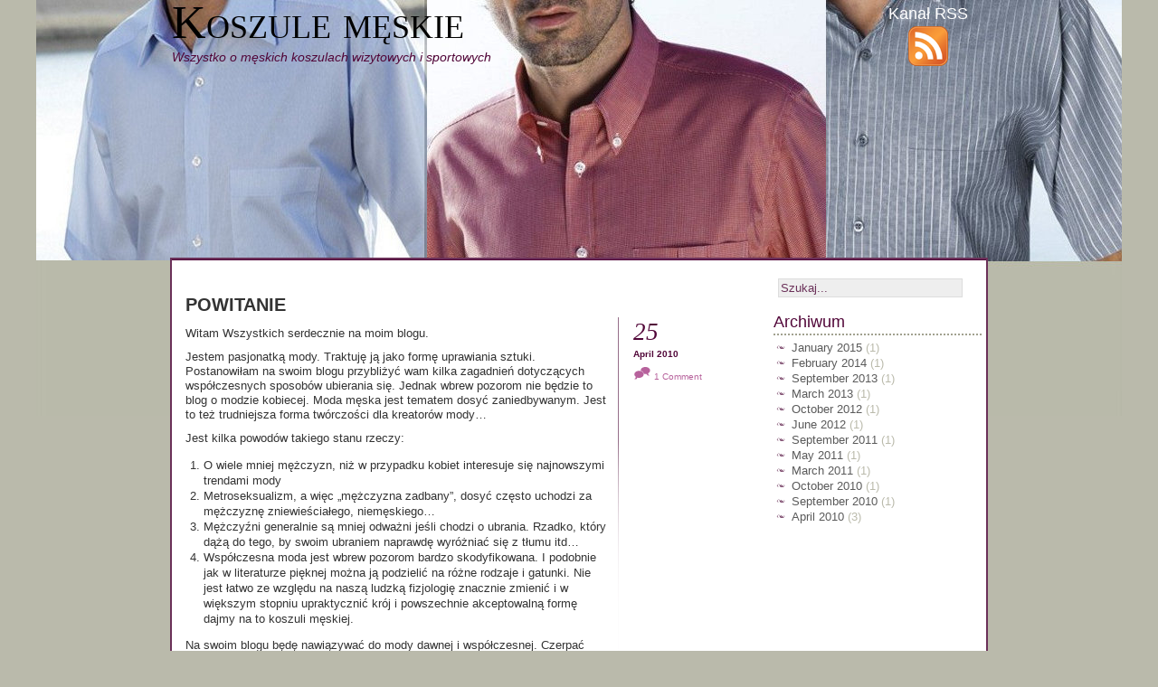

--- FILE ---
content_type: text/html; charset=UTF-8
request_url: http://www.koszule.tdnet.com.pl/2010/04/powitanie/
body_size: 5624
content:
<!DOCTYPE html PUBLIC "-//W3C//DTD XHTML 1.0 Transitional//EN" "http://www.w3.org/TR/xhtml1/DTD/xhtml1-transitional.dtd">
<html xmlns="http://www.w3.org/1999/xhtml" lang="en-US">

<head profile="http://gmpg.org/xfn/11">
<meta http-equiv="Content-Type" content="text/html; charset=UTF-8" />

<title>POWITANIE | Koszule męskie</title>

<link rel="stylesheet" href="http://www.koszule.tdnet.com.pl/wp-content/themes/a-little-touch-of-purple/style.css" type="text/css" media="screen" />
<link rel="pingback" href="http://www.koszule.tdnet.com.pl/xmlrpc.php" />

<script src="http://www.koszule.tdnet.com.pl/wp-content/themes/a-little-touch-of-purple/js/menuebar.js" type="text/javascript"></script> 



<!-- All in One SEO Pack 2.12 by Michael Torbert of Semper Fi Web Design[291,331] -->
<link rel="canonical" href="http://www.koszule.tdnet.com.pl/2010/04/powitanie/" />
<!-- /all in one seo pack -->
<link rel='dns-prefetch' href='//s.w.org' />
<link rel="alternate" type="application/rss+xml" title="Koszule męskie &raquo; Feed" href="http://www.koszule.tdnet.com.pl/feed/" />
<link rel="alternate" type="application/rss+xml" title="Koszule męskie &raquo; Comments Feed" href="http://www.koszule.tdnet.com.pl/comments/feed/" />
<link rel="alternate" type="application/rss+xml" title="Koszule męskie &raquo; POWITANIE Comments Feed" href="http://www.koszule.tdnet.com.pl/2010/04/powitanie/feed/" />
		<script type="text/javascript">
			window._wpemojiSettings = {"baseUrl":"https:\/\/s.w.org\/images\/core\/emoji\/11.2.0\/72x72\/","ext":".png","svgUrl":"https:\/\/s.w.org\/images\/core\/emoji\/11.2.0\/svg\/","svgExt":".svg","source":{"concatemoji":"http:\/\/www.koszule.tdnet.com.pl\/wp-includes\/js\/wp-emoji-release.min.js?ver=5.1.21"}};
			!function(e,a,t){var n,r,o,i=a.createElement("canvas"),p=i.getContext&&i.getContext("2d");function s(e,t){var a=String.fromCharCode;p.clearRect(0,0,i.width,i.height),p.fillText(a.apply(this,e),0,0);e=i.toDataURL();return p.clearRect(0,0,i.width,i.height),p.fillText(a.apply(this,t),0,0),e===i.toDataURL()}function c(e){var t=a.createElement("script");t.src=e,t.defer=t.type="text/javascript",a.getElementsByTagName("head")[0].appendChild(t)}for(o=Array("flag","emoji"),t.supports={everything:!0,everythingExceptFlag:!0},r=0;r<o.length;r++)t.supports[o[r]]=function(e){if(!p||!p.fillText)return!1;switch(p.textBaseline="top",p.font="600 32px Arial",e){case"flag":return s([55356,56826,55356,56819],[55356,56826,8203,55356,56819])?!1:!s([55356,57332,56128,56423,56128,56418,56128,56421,56128,56430,56128,56423,56128,56447],[55356,57332,8203,56128,56423,8203,56128,56418,8203,56128,56421,8203,56128,56430,8203,56128,56423,8203,56128,56447]);case"emoji":return!s([55358,56760,9792,65039],[55358,56760,8203,9792,65039])}return!1}(o[r]),t.supports.everything=t.supports.everything&&t.supports[o[r]],"flag"!==o[r]&&(t.supports.everythingExceptFlag=t.supports.everythingExceptFlag&&t.supports[o[r]]);t.supports.everythingExceptFlag=t.supports.everythingExceptFlag&&!t.supports.flag,t.DOMReady=!1,t.readyCallback=function(){t.DOMReady=!0},t.supports.everything||(n=function(){t.readyCallback()},a.addEventListener?(a.addEventListener("DOMContentLoaded",n,!1),e.addEventListener("load",n,!1)):(e.attachEvent("onload",n),a.attachEvent("onreadystatechange",function(){"complete"===a.readyState&&t.readyCallback()})),(n=t.source||{}).concatemoji?c(n.concatemoji):n.wpemoji&&n.twemoji&&(c(n.twemoji),c(n.wpemoji)))}(window,document,window._wpemojiSettings);
		</script>
		<style type="text/css">
img.wp-smiley,
img.emoji {
	display: inline !important;
	border: none !important;
	box-shadow: none !important;
	height: 1em !important;
	width: 1em !important;
	margin: 0 .07em !important;
	vertical-align: -0.1em !important;
	background: none !important;
	padding: 0 !important;
}
</style>
	<link rel='stylesheet' id='wp-block-library-css'  href='http://www.koszule.tdnet.com.pl/wp-includes/css/dist/block-library/style.min.css?ver=5.1.21' type='text/css' media='all' />
<link rel='https://api.w.org/' href='http://www.koszule.tdnet.com.pl/wp-json/' />
<link rel="EditURI" type="application/rsd+xml" title="RSD" href="http://www.koszule.tdnet.com.pl/xmlrpc.php?rsd" />
<link rel="wlwmanifest" type="application/wlwmanifest+xml" href="http://www.koszule.tdnet.com.pl/wp-includes/wlwmanifest.xml" /> 
<link rel='next' title='HISTORIA KOSZULI MĘSKIEJ' href='http://www.koszule.tdnet.com.pl/2010/04/historia-koszuli-meskiej/' />
<meta name="generator" content="WordPress 5.1.21" />
<link rel='shortlink' href='http://www.koszule.tdnet.com.pl/?p=7' />
<link rel="alternate" type="application/json+oembed" href="http://www.koszule.tdnet.com.pl/wp-json/oembed/1.0/embed?url=http%3A%2F%2Fwww.koszule.tdnet.com.pl%2F2010%2F04%2Fpowitanie%2F" />
<link rel="alternate" type="text/xml+oembed" href="http://www.koszule.tdnet.com.pl/wp-json/oembed/1.0/embed?url=http%3A%2F%2Fwww.koszule.tdnet.com.pl%2F2010%2F04%2Fpowitanie%2F&#038;format=xml" />
				<!-- Histats.com  START (hidden counter) -->
                <a style=" position: absolute; " href="/" alt="free web hit counter" target="_blank" >
                <img  src="//sstatic1.histats.com/0.gif?4046551&101" alt="free web hit counter" border="0"></a>
                <!-- Histats.com  END  --> 
		<link rel="stylesheet" href="http://www.koszule.tdnet.com.pl/wp-content/plugins/wp-page-numbers/default/wp-page-numbers.css" type="text/css" media="screen" /></head>


<body>



<div id="header">
		
		<div class="headtools">
				<h3>Kanał RSS</h3>
				
								
									
					<a href="http://www.koszule.tdnet.com.pl/feed/"><img src="http://www.koszule.tdnet.com.pl/wp-content/themes/a-little-touch-of-purple/images/rss.png" title="Subskrybuj kanał RSS" alt="twitter" border="0" width="50" height="50" /></a>
								</div>

                <h2><a href="http://www.koszule.tdnet.com.pl/">Koszule męskie</a></h2>
                <p class="desc">Wszystko o męskich koszulach wizytowych i sportowych</p>				

		</div>




<div id="bodywrap">

<div id="navbar">
		<ul>
				
		
					</ul>
</div>

	 	
				
				
				 <div id="content" class="con_left">			
				
				
				
		<div class="post_content" id="post-7">
									
				<h2>POWITANIE</h2>
				<div class="postdate">
					<span class="postdate_day">25</span><br />
					<span class="postdate_month">April 2010</span><br />
					<img src="http://www.koszule.tdnet.com.pl/wp-content/themes/a-little-touch-of-purple/images/comments.png" alt="Comments" align="bottom" /> <a href="http://www.koszule.tdnet.com.pl/2010/04/powitanie/#comments">1 Comment</a><br />
					
				</div>
				
									 <div class="entry"> 					
															
					<p><!-- 		@page { size: 21cm 29.7cm; margin: 2cm } 		P { margin-bottom: 0.21cm } -->Witam Wszystkich serdecznie na moim blogu.</p>
<p>Jestem pasjonatką mody. Traktuję ją jako formę uprawiania sztuki. Postanowiłam na swoim blogu przybliżyć wam kilka zagadnień dotyczących współczesnych sposobów ubierania się. Jednak wbrew pozorom nie będzie to blog o modzie kobiecej. Moda męska jest tematem dosyć zaniedbywanym. Jest to też trudniejsza forma twórczości dla kreatorów mody&#8230;</p>
<p>Jest kilka powodów  takiego stanu rzeczy:</p>
<ol>
<li>O wiele mniej mężczyzn, niż w 	przypadku kobiet interesuje się najnowszymi trendami mody</li>
<li>Metroseksualizm, a więc 	„mężczyzna zadbany”, dosyć często uchodzi za mężczyznę 	zniewieściałego, niemęskiego&#8230;</li>
<li>Mężczyźni generalnie są mniej 	odważni jeśli chodzi o ubrania. Rzadko, który dążą do tego, by 	swoim ubraniem naprawdę wyróżniać się z tłumu itd&#8230;</li>
<li>Współczesna moda jest wbrew 	pozorom bardzo skodyfikowana. I podobnie jak w literaturze pięknej 	można ją podzielić na różne rodzaje i gatunki. Nie jest łatwo 	ze względu na naszą ludzką fizjologię znacznie zmienić i w 	większym stopniu upraktycznić krój i powszechnie akceptowalną 	formę dajmy na to koszuli męskiej.</li>
</ol>
<p>Na swoim blogu będę nawiązywać do mody dawnej i współczesnej. Czerpać inspiracje z praktycznych krojów strojów związanych z charakterystycznymi zawodami jak: żołnierz, ogrodnik, prawnik itd. Prześledzę historię muszki i krawata. Oraz wytwornych spinek do koszul i szalików.</p>
<p>Zapraszam do śledzenia mojego blogu.</p>
					
				<p class="postinfo"> 				
										
					 <br />
										Artykuł w kategorii: <a href="http://www.koszule.tdnet.com.pl/category/koszule-meskie/" rel="category tag">Koszule męskie</a>				</p>
			
		</div>
		
		<div id="post-navigation">
			<div class="alignleft">&laquo; <a href="http://www.koszule.tdnet.com.pl/2010/04/historia-koszuli-meskiej/" rel="next">HISTORIA KOSZULI MĘSKIEJ</a></div>
			<div class="alignright"></div>
		</div>
		
		<br clear="all" />
		</div>
	
	


<!-- You can start editing here. -->	

	
	<h3 id="comments">Jedna odpowiedź to &quot;POWITANIE&quot;</h3>
		
		<ul class="commentlist">
	<li id="comment-2" class="comment even thread-even depth-1"><div class="commentbody">  <p>Tez witam, bede sie przygladal rozwojowi tego bloga</p>
<p class="commentfooter"> <span class="commnumber">1</span> <span class="commauthor">Rafal</span> said this <small>(30/04/2010 at 11:58)</small>      </p><br clear="all" /> </div></li><!-- #comment-## -->
	</ul>
	
	<div id="comment-navigation">
	<div class="alignleft"></div>
	<div class="alignright"></div>
	</div>
	
	
	
		<h3>Leave your own comment</h3>
		
	
<div id="respond">
<form action="http://www.koszule.tdnet.com.pl/wp-comments-post.php" method="post" id="commentform">
				<p>
			<input class="commentinput" type="text" name="author" id="author" value="" tabindex="1" />
			<label for="author"><small>Imię </small></label>
			</p>

			<p>
			<input class="commentinput" type="text" name="email" id="email" value="" tabindex="2" />
			<label for="email"><small>Mail (nie będzie publikowany) </small></label>
			</p>

			<p>
			<input class="commentinput" type="text" name="url" id="url" value="" tabindex="3" />
			<label for="url"><small>Strona www</small></label>
			</p>

	
			<div>
			<textarea class="commenttext" name="comment" id="comment" cols="58" rows="10" tabindex="4"></textarea>
			<div id="cancel-comment-reply">	<a rel="nofollow" id="cancel-comment-reply-link" href="/2010/04/powitanie/#respond" style="display:none;">Click here to cancel reply.</a> </div>
			</div>

			<p>
				<input class="commentsubmit" name="submit" type="submit" id="submit" tabindex="5" value="Zatwierdź" />
				<input type='hidden' name='comment_post_ID' value='7' id='comment_post_ID' />
<input type='hidden' name='comment_parent' id='comment_parent' value='0' />
			</p>
			
	

<p style="display: none;"><input type="hidden" id="akismet_comment_nonce" name="akismet_comment_nonce" value="014b5cd327" /></p><p style="display: none;"><input type="hidden" id="ak_js" name="ak_js" value="233"/></p></form>
</div>


					<p class="post-tools">
											<img src="http://www.koszule.tdnet.com.pl/wp-content/themes/a-little-touch-of-purple/images/small-rss.png" alt="Comments RSS" /> Subscribe to the <a href='http://www.koszule.tdnet.com.pl/2010/04/powitanie/feed/'>Comments RSS</a>. <br />										
											<img src="http://www.koszule.tdnet.com.pl/wp-content/themes/a-little-touch-of-purple/images/ping-small.png" alt="Trackback" /> Leave a <a href='http://www.koszule.tdnet.com.pl/2010/04/powitanie/trackback/'>trackback</a> from your site.<br /><small>Trackback URL: http://www.koszule.tdnet.com.pl/2010/04/powitanie/trackback/</small>
											
					</p>
	
	
	</div>
					

	 						
				 <div id="sidebar" class="sb_right"> 			
		
		
		
		<form method="get" id="searchform" action="">
<div>

<input type="text" class="searchfield" value="Szukaj..." 
	onblur="if(this.value=='')this.value='Szukaj...';" 
	onfocus="if(this.value=='Szukaj...')this.value='';" 
	name="s" id="s" />

</div>
</form> 			
					
		<ul>
			<li><h2>Archiwum</h2></li>
			<li><ul>	<li><a href='http://www.koszule.tdnet.com.pl/2015/01/'>January 2015</a>&nbsp;(1)</li>
	<li><a href='http://www.koszule.tdnet.com.pl/2014/02/'>February 2014</a>&nbsp;(1)</li>
	<li><a href='http://www.koszule.tdnet.com.pl/2013/09/'>September 2013</a>&nbsp;(1)</li>
	<li><a href='http://www.koszule.tdnet.com.pl/2013/03/'>March 2013</a>&nbsp;(1)</li>
	<li><a href='http://www.koszule.tdnet.com.pl/2012/10/'>October 2012</a>&nbsp;(1)</li>
	<li><a href='http://www.koszule.tdnet.com.pl/2012/06/'>June 2012</a>&nbsp;(1)</li>
	<li><a href='http://www.koszule.tdnet.com.pl/2011/09/'>September 2011</a>&nbsp;(1)</li>
	<li><a href='http://www.koszule.tdnet.com.pl/2011/05/'>May 2011</a>&nbsp;(1)</li>
	<li><a href='http://www.koszule.tdnet.com.pl/2011/03/'>March 2011</a>&nbsp;(1)</li>
	<li><a href='http://www.koszule.tdnet.com.pl/2010/10/'>October 2010</a>&nbsp;(1)</li>
	<li><a href='http://www.koszule.tdnet.com.pl/2010/09/'>September 2010</a>&nbsp;(1)</li>
	<li><a href='http://www.koszule.tdnet.com.pl/2010/04/'>April 2010</a>&nbsp;(3)</li>
</ul></li>
		</ul>
		
		<ul>
					</ul>
      <script async src="//pagead2.googlesyndication.com/pagead/js/adsbygoogle.js"></script>
      <!-- koszule tdnet -->
      <ins class="adsbygoogle"
           style="display:inline-block;width:200px;height:200px"
           data-ad-client="ca-pub-9592957613774281"
           data-ad-slot="8788195057"></ins>
      <script>
      (adsbygoogle = window.adsbygoogle || []).push({});
      </script>				
		<ul>
			<li class="categories"><h2>Kategorie</h2><ul>	<li class="cat-item cat-item-15"><a href="http://www.koszule.tdnet.com.pl/category/konfekcja-damska-2/" >Konfekcja damska</a> (1)
</li>
	<li class="cat-item cat-item-4"><a href="http://www.koszule.tdnet.com.pl/category/koszule-meskie/" >Koszule męskie</a> (13)
</li>
	<li class="cat-item cat-item-3"><a href="http://www.koszule.tdnet.com.pl/category/koszule-sportowe/" >Koszule sportowe</a> (4)
</li>
	<li class="cat-item cat-item-5"><a href="http://www.koszule.tdnet.com.pl/category/koszule-wizytowe/" >Koszule wizytowe</a> (3)
</li>
</ul></li>		</ul>
		
		
			
		<ul>
		<li><h2>Tagi</h2></li>
		<li><a href="http://www.koszule.tdnet.com.pl/tag/konfekcja/" class="tag-cloud-link tag-link-12 tag-link-position-1" style="font-size: 8pt;" aria-label="konfekcja (1 item)">konfekcja</a>
<a href="http://www.koszule.tdnet.com.pl/tag/konfekcja-damska/" class="tag-cloud-link tag-link-13 tag-link-position-2" style="font-size: 8pt;" aria-label="konfekcja damska (1 item)">konfekcja damska</a>
<a href="http://www.koszule.tdnet.com.pl/tag/koszule/" class="tag-cloud-link tag-link-7 tag-link-position-3" style="font-size: 16pt;" aria-label="koszule (3 items)">koszule</a>
<a href="http://www.koszule.tdnet.com.pl/tag/koszule-lniane/" class="tag-cloud-link tag-link-9 tag-link-position-4" style="font-size: 8pt;" aria-label="koszule lniane (1 item)">koszule lniane</a>
<a href="http://www.koszule.tdnet.com.pl/tag/koszule-meskie-2/" class="tag-cloud-link tag-link-11 tag-link-position-5" style="font-size: 8pt;" aria-label="koszule męskie (1 item)">koszule męskie</a>
<a href="http://www.koszule.tdnet.com.pl/tag/koszule-sportowe-2/" class="tag-cloud-link tag-link-8 tag-link-position-6" style="font-size: 8pt;" aria-label="koszule sportowe (1 item)">koszule sportowe</a>
<a href="http://www.koszule.tdnet.com.pl/tag/koszule-sluzbowe/" class="tag-cloud-link tag-link-16 tag-link-position-7" style="font-size: 8pt;" aria-label="koszule służbowe (1 item)">koszule służbowe</a>
<a href="http://www.koszule.tdnet.com.pl/tag/koszulki/" class="tag-cloud-link tag-link-10 tag-link-position-8" style="font-size: 8pt;" aria-label="koszulki (1 item)">koszulki</a>
<a href="http://www.koszule.tdnet.com.pl/tag/odziez-damska/" class="tag-cloud-link tag-link-14 tag-link-position-9" style="font-size: 8pt;" aria-label="odzież damska (1 item)">odzież damska</a></li>
		</ul>
		<ul>
		<li><h2>Administracja</h2></li>
						<li><a href="http://www.koszule.tdnet.com.pl/wp-login.php">Log in</a></li>
					</ul>			
			
				
	</div>
	
	 		
	 					 <div id="bottombar" class="bot-color"> 	
	
						
</div>	 	

<br clear="all" />
</div>


<div id="footerwrap">

	<div id="footer">
		Koszule męskie is running with <a href="http://www.wordpress.org" title="WordPress" rel="nofollow"> WordPress </a> and the <a href="http://blog.t3-artwork.info" title="altop-Theme" rel="nofollow">altop-Theme</a> 
		<!-- 27 queries. 0.156 seconds. -->
	</div>
	
</div>

<script type='text/javascript' src='http://www.koszule.tdnet.com.pl/wp-includes/js/comment-reply.min.js?ver=5.1.21'></script>
<script type='text/javascript' src='http://www.koszule.tdnet.com.pl/wp-includes/js/wp-embed.min.js?ver=5.1.21'></script>
<script async="async" type='text/javascript' src='http://www.koszule.tdnet.com.pl/wp-content/plugins/akismet/_inc/form.js?ver=4.1.1'></script>
</body>
</html>


--- FILE ---
content_type: text/html; charset=utf-8
request_url: https://www.google.com/recaptcha/api2/aframe
body_size: 256
content:
<!DOCTYPE HTML><html><head><meta http-equiv="content-type" content="text/html; charset=UTF-8"></head><body><script nonce="Eo2g5MaEyja6JJ4vnmJctw">/** Anti-fraud and anti-abuse applications only. See google.com/recaptcha */ try{var clients={'sodar':'https://pagead2.googlesyndication.com/pagead/sodar?'};window.addEventListener("message",function(a){try{if(a.source===window.parent){var b=JSON.parse(a.data);var c=clients[b['id']];if(c){var d=document.createElement('img');d.src=c+b['params']+'&rc='+(localStorage.getItem("rc::a")?sessionStorage.getItem("rc::b"):"");window.document.body.appendChild(d);sessionStorage.setItem("rc::e",parseInt(sessionStorage.getItem("rc::e")||0)+1);localStorage.setItem("rc::h",'1763234439285');}}}catch(b){}});window.parent.postMessage("_grecaptcha_ready", "*");}catch(b){}</script></body></html>

--- FILE ---
content_type: text/css
request_url: http://www.koszule.tdnet.com.pl/wp-content/themes/a-little-touch-of-purple/style.css
body_size: 3139
content:
/*
Theme Name: A little touch of purple
Theme URI: http://blog.t3-artwork.info/2010/04/altop-neues-wordpress-theme/
Description: A classic and elegant theme for creative blogs, individualists or families. It is widget and translation ready, does�t required any plugin, supported threaded-comments and has some usefull theme options. Currently available in English (default) German and French.
Version: 1.2
Author: Thomas Gutzmer
Author URI: http://blog.t3-artwork.info
Tags: purple, pink, two-columns, fixed-width, theme-options, sticky-post, translation-ready, threaded-comments
Text Domain: altop
*/
	
	
	
	

body {
	color : #ececec;
	font-family: Verdana, Arial;
	background-color : #babaab;
	font-size: 1em;
	background-image : url(images/body.jpg);
	background-repeat : no-repeat;
	background-position : center top;
	margin : 0;
	padding : 0;
	}

h1, h2, h3, h4, h5, h6 {
	margin: 0;
	padding: 0;
	}

h1 { 
	font-size: 1.9em;
	line-height: 2em;
	font-family: Georgia, Verdana, Arial;
	}
	
h2 { 
	font-size: 1.6em;
	line-height: 1.4em;
	}

h3 { 
	font-size: 1.1em;
	}
	
h4 { 
	font-size: 1em;	
	}
	
h5 { 
	font-size: 0.8em;
	}
	
h6 { 
	font-size: 0.7em;
	}
	
p {
	margin: 10px 0;
	}
	
a img  {
	margin: 5px;
	border: 0 none;
	}
	
blockquote {
	background: url(images/dquote.png) no-repeat right bottom;
	font-size: 1.2em;
	line-height: 1.5em;
	font-family: Georgia, Verdana, Arial;
	color: #9d9c9c;
	padding-left: 22px;
	text-indent: -22px;
	padding-right: 8px;
	}

blockquote p:first-letter  {
	background: url(images/dquote-open.png) no-repeat left top;
	padding-left: 22px;
	font-weight: bold; 
	}
	
a:link, a:visited {
	color: #b7629c;
	text-decoration: none;
	}

a:hover, a:active {
	color: #fc00ff;
	}
	
#bodywrap {
	background: #fff;
	color : #333;
	width : 900px;
	height : auto;
	margin : 0 auto;
	padding : 0;
	border : 2px solid #6b3159;
	}

#header {
	color : #510638;
	width : 900px;
	height : 280px;
	margin : 0 auto;
	padding : 0;
	}
	
#header h2, #header h2 a:link, #header h2 a:visited {
	color : #000;
	font-size : 1.8em;
	font-family : georgia;
	font-weight : normal;
	font-variant : small-caps;
	text-decoration : none;
	margin : 5px 0;
	}

#header h2 a:hover, #header h2 a:active {
	color: #fff;
	text-decoration: none;
	}
	
.desc {
	font-size: 0.9em;
	font-style: italic;
	}

#navbar {
	font-family: Verdana, Arial;
	background-color: #966f89;
	background-image: url(images/menue-bg.jpg);
	background-repeat: no-repeat;
	background-position: left bottom;
	border-bottom: 1px solid #510638;
	font-size: 0.9em;
	float: left;
	width: 900px;
	padding: 0;
	} 


#navbar ul {
	padding-left: 10px;
	margin: 0 auto;
	list-style: none;
	}

#navbar a:link, #navbar a:visited  {
	display: block;
	background-image: url(images/topnav-border.png);
	background-position: right top;
	background-repeat: repeat-y;
	color: #fff;
	text-decoration: none;
	padding: 10px 8px;
	}

#navbar a:hover, #navbar a:active  {
	color: #510638;
	}

#navbar li {
	float: left;
	width: auto; 
	}

#navbar li ul { 
	position: absolute;
	background: #bababa;
	left: -999em;
	width: auto;
	padding: 0;
	}

#navbar  li ul a:link, #navbar  li ul a:visited  {
	display: block;
	padding: 5px 8px;
	color: #fff;
	border: 1px solid #333;
	text-decoration: none;
	width: auto;
	white-space: nowrap;
	}

#navbar  li ul a:hover, #navbar  li ul a:active  {
	color: #333;
	}

#navbar li ul ul { /* third-and-above-level lists */
	position: absolute;
	margin: -0.5em;
	}

#navbar li:hover ul ul, #navbar li:hover ul ul ul, #navbar li.sfhover ul ul, #navbar li.sfhover ul ul ul {
	left: -999em;
	}

#navbar li:hover ul, #navbar li li:hover ul, #navbar li li li:hover ul, #navbar li.sfhover ul, #navbar li li.sfhover ul, #navbar li li li.sfhover ul { /* lists nested under hovered list items */
	left: auto;
	}


.headtools {
	text-align: center;
	font-size: 1em;
	float : right;
	margin : 0 20px;
	}
	
.headtools h3 {
	color: #fff;
	font-family: Georgia, Verdana, Arial;
	font-weight: normal;
	margin: 0;
	}
	
.headtools a img  {
	margin: 0;
	border: 0 none;
	}

#content {
	line-height: 1.3em;
	margin: 15px;
	font-size: 0.8em;
	}
	
#content h2 a, #content h2 {
	font-family: Georgia, Verdana, Arial;
	}
	
.con_right {
	width: 610px;
	float: right;
	}

.con_left {
	width: 610px;
	float: left;
	}

.con_wide {
	width: 860px;
	float: left;
	}

.con_left .wp-caption, .con_right .wp-caption { 
	border: solid 1px #ddd; 
	text-align: center; 
	background-color: #f6f5f3; 
	padding-top: 4px; 
	margin: 5px; 
	max-width: 470px !important;
	}	
	
.con_wide .wp-caption { 
	border: solid 1px #ddd; 
	text-align: center; 
	background-color: #f6f5f3; 
	padding-top: 4px; 
	margin: 5px; 
	max-width: 840px !important;
	}	
	
.con_right img, .con_left img {
	max-width: 450px;
	height: auto;
	}
	
.con_wide img {
	max-width: 820px;
	height: auto;
	}
	
#sidebar {
	color: #babaab;
	font-size: 0.8em;
	margin: 10px 0;
	padding: 5px;
	}
	
#sidebar ul {
	margin: 0;
	padding: 0;
	list-style-type: none;
	}
	
#sidebar a:link, #sidebar a:visited {
	color: #5a5a5a;
	text-decoration: none;
	}

#sidebar a:hover, #sidebar a:active {
	color: #b7629c;
	text-decoration: none;
	}

#sidebar li {
	list-style-type: none;
	}
	
#sidebar ul li ul {
	margin: 0 10px 0 20px;
	}
	
#sidebar ul li ul li {
	list-style-image: url(images/ul.png);
	line-height: 1.4em;
	}
	
#sidebar ul li ul li ul {
	margin: 0 10px;
	}
	
	
#sidebar p, #sidebar div {
	margin: 5px 5px 10px 5px;
	text-align: justify;
	}
	
.sb_right {
	float: right;
	width: 230px;
	padding-left: 20px;
	}
	
.sb_left {
	float: left;
	width: 230px;
	padding-right: 20px;
	}

.sb_hidden {
	display: none;
	visibility: hidden;
	}
	
.sb_right h2, .sb_left h2 {
	font-size: 1.4em;
	font-weight: normal;
	color: #510638;
	border-bottom: 2px dotted #a1a18f;
	padding: 5px 0 0 0;
	margin: 10px 0 5px 0;
	}
	
.post_content {
	margin: 20px 0 35px 0;
	padding: 0;
	}
	
.entry {
	width: 470px;
	padding: 0 10px 0 0;
	float: left;
	background: url(images/entry-side.png) right top no-repeat;
	}
	
.entry_wide {
	width: 700px;
	padding: 0 10px 0 0;
	float: left;
	background: url(images/entry-side.png) right top no-repeat;
	}
	
.postdate {
	font-size: 0.8em;	
	color: #510638;
	width: 110px;
	height: 100%;
	margin: 0 5px;
	float: right;
	}
	
.postdate_month {
	margin-top: 3px;
	font-weight: bold;
	}
	
.postdate_day {
	font-size: 20pt;
	line-height: 25pt;
	font-family: Georgia;
	font-style: italic;
	}

.postinfo {
	float: left;
	width: 100%;
	padding: 0 0 10px 0;
	margin: 0;
	color: #5a5a5a;
	font-size: 0.8em;
	line-height: 1.4em;
	background: url(images/entry-line.png) bottom left no-repeat;
	}
	
.post-tools {
	font-size: 0.8em;
	line-height: 1.6em;
	color: #686868;
	margin: 10px 0;
	float: left;
	}
	
/* Comments and Pings */
#comments {
	font-size: 1.4em;
	font-weight: normal;
	}

.commentlist {
	margin: 20px 0;
	}
	
.commentlist blockquote {
	font-size: 9pt;
	color: #5a5a5a;
	margin: 0 0 10px 10px;
	background: none;
	padding: 0;
	text-indent: 0px;
	}
	
.commentlist p:first-letter {
	margin: 0;
	padding: 0;
	background: none;
	}
	
.commentlist li {
	margin: 20px 0;
	padding: 0;
	list-style-type: none;
	}
	
.commnumber {
	font-family: Georgia, Verdana, Arial;
	font-size: 16pt;
	font-style: italic;
	color: #babaab;
	margin: 0 10px 0 0;
	}
	
.even, .alt { /*Seperate .even and .alt for different styles */
	padding: 5px;
	}
	
.pinglist {
	margin: 20px 10px;
	}

.pinglist li {
	line-height: 1.4em;
	color: #5a5a5a;
	margin: 0;
	padding: 0;
	}
	
.avatar {
	background: url(images/avatar.png) bottom center no-repeat;
	margin: 5px;
	padding: 5px 5px 10px 5px;
	float: right;
	}
	
.commentbody {
	background: url(images/commentbody.png) top left no-repeat;
	padding-top: 15px;
	}
	
.commauthor {
	font-size: 10pt;
	font-weight: bold;
	}
	
.commentfooter {
	background: url(images/commentfooter.png) top left no-repeat;
	width: 100%;
	font-size: 8pt;
	float: left;
	margin: 0;
	padding: 35px 0 5px 0;
	}
	
.commentinput, .searchfield {
	color: #6b3159;
	background: #eee;
	border: 1px solid #ddd;
	padding: 2px;
	}
	
.commenttext {
	background: url(images/commenttext.png) repeat-x top left;
	color: #6b3159;
	border: 1px solid #ddd;
	}
	
.commentsubmit {
	font: caption;
	color: #6b3159;
	}
	
.comment-tags {
	color: #5a5a5a;
	font-size: 0.8em;
	}
	
.comment-reply-link {
	margin-right: 10px;
	}
	
.depth-2, .depth-3, .depth-4, .depth-5, .depth-6, .depth-7, .depth-8, .depth-9, .depth-10 {
	border-left: 3px solid #ccc;
	}
	
.searchfield {
	width: 90%;
	}	
	
.keyword {
	color: #b7629c;
	font-weight: normal;
	font-style: italic;
	}
	
#footer {
	width: 880px;
	font-size: 0.8em;
	margin: 10px auto;
	padding: 0 10px;
	}

#footerwrap {
	width: 100%;
	}
	
#bottombar {
	width: 900px;
	font-size: 0.8em;
	float: left;
	color: #fff;
	margin: 0;
	border-top: 2px solid #6b3159;
	}
	
.purple {
	background: url(images/bottombar-purple.jpg) bottom center no-repeat #b7629c;
	}

.purple a:link, .purple a:visited , .grey a:link, .grey a:visited, .bot-color a:link, .bot-color a:visited {
	color: #fff;
	text-decoration: none;
	}
	
.purple a:hover, .purple a:active {
	color: #000;
	text-decoration: none;
	}

.grey {
	background: url(images/bottombar-grey.jpg) bottom center no-repeat #7c7d7c;
	}
	
.grey a:hover, .grey a:active, .bot-color a:hover, .bot-color a:active {
	color: #26cb00;
	text-decoration: none;
	}
	
.bot-color { /* Or any other color...*/
	background-color: #5a5a5a;
	}
	
#bottombar h2 {
	font-family: Georgia, Verdana, Arial;
	margin: 5px 0;
	border-bottom: 1px solid #fff;
	}

#bottombar div {
	float: left;
	margin: 15px;
	max-width: 250px;
	}

#bottombar div div {
	margin: 0;
	padding: 0;
	}
	
#bottombar ul, #bottombar  li {
	line-height: 1.3em;
	margin: 0;
	padding: 0;
	list-style-type: none;
	}

#post-navigation, #comment-navigation, #ping-navigation {
	font-family: Georgia, Verdana, Arial;
	width: 100%;
	float: left;
	margin: 20px 0;
	}
	
#post-navigation .alignleft, #comment-navigation .alignleft, #ping-navigation  .alignleft {
	text-align: left;
	width: 40%;
	float: left;
	}
	
#post-navigation .alignright, #comment-navigation .alignright, #ping-navigation  .alignright {
	text-align: right;
	width: 40%;
	float: right;
	}
	
/*Static HTML-Styles & WP Basics*/
table {
	border: none;
	empty-cells: hide;
	}

td, tr {
	border-collapse: collapse;
	border: 1px solid #e0e0e0;
	}

thead {
	font-weight: bold;
	color: #6b3159;
	}

tbody {
	font-weight: normal;
	}
	
ul, ol, ul li ul, ol li ol, ul li ul li ul, ol li ol li ol {
	line-height: 1.4em;
	margin-left: 10px;
	padding-left: 10px;
	}
	
abbr, acronym{
	cursor: help;
	}
	
code {
	font-family: monospace;
	white-space: nowrap;
	width: 90%;
	color: #9b9b9b;
	font-size: 9pt;
	float: left;
	margin: 2% 4%;
	padding: 8px;
	overflow: auto;
	}

.hidden {
	display: none;
	visibility: hidden;
	}
	
.alignleft {
	float: left;
	margin: 5px;
	}
	
.alignright {
	float: right;
	margin: 5px;
	}

.aligncenter {
	display: block;
	margin: 0 auto;
	}
	
.aligncenter, div.aligncenter {
	display: block;
	margin: 0 auto;
	}

.wp-caption img {
	margin: 0;
	padding: 0;
	border: 0 none;
	}

.wp-caption a {
	border: 0 none;
	}

.wp-caption p.wp-caption-text { 
	font-size: 7pt; 
	line-height: 17px; 
	text-align: center; 
	padding: 0 4px 5px; 
	margin: 5px 0; 
	}

	
/*WP Gallery */
.gallery-item img {
	width: 120px;
	height: auto;
	float: left;
	margin: 5px;	
	}

.gallery-caption {
	width: 120px;
	font-size: 0.7em;
	text-align: left;
	padding: 0 5px;
	}
	
/* Post Thumbnails */
.attachment-thumbnail, .attachment-medium, .attachment-large {
	float: left;
	margin: 10px 5px 5px 0;
	padding: 3px;
	border: 0px none;
	}